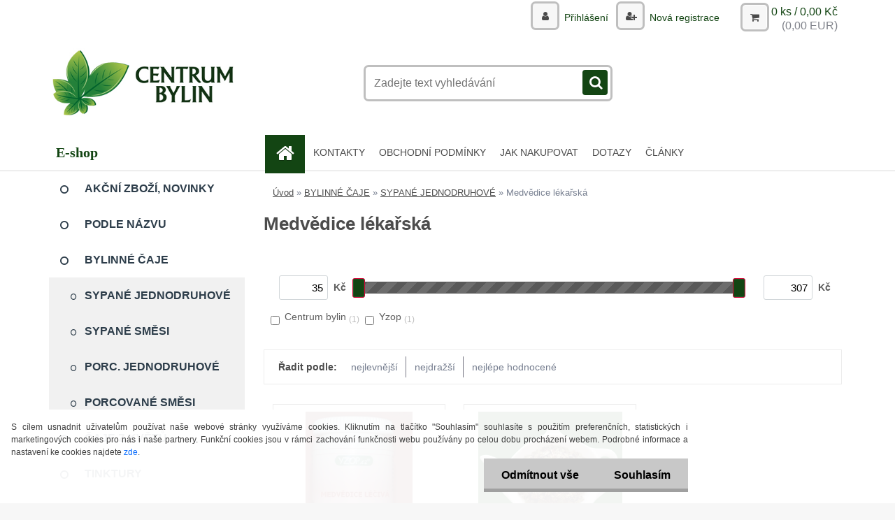

--- FILE ---
content_type: text/html; charset=utf-8
request_url: https://www.centrum-bylin.cz/Medvedice-lekarska-1
body_size: 18737
content:


        <!DOCTYPE html>
    <html xmlns:og="http://ogp.me/ns#" xmlns:fb="http://www.facebook.com/2008/fbml" lang="cs" class="tmpl__3r01">
      <head>
          <script>
              window.cookie_preferences = getCookieSettings('cookie_preferences');
              window.cookie_statistics = getCookieSettings('cookie_statistics');
              window.cookie_marketing = getCookieSettings('cookie_marketing');

              function getCookieSettings(cookie_name) {
                  if (document.cookie.length > 0)
                  {
                      cookie_start = document.cookie.indexOf(cookie_name + "=");
                      if (cookie_start != -1)
                      {
                          cookie_start = cookie_start + cookie_name.length + 1;
                          cookie_end = document.cookie.indexOf(";", cookie_start);
                          if (cookie_end == -1)
                          {
                              cookie_end = document.cookie.length;
                          }
                          return unescape(document.cookie.substring(cookie_start, cookie_end));
                      }
                  }
                  return false;
              }
          </script>
                    <script async src="https://www.googletagmanager.com/gtag/js?id=PFLLT7HM"></script>
                            <script>
                    window.dataLayer = window.dataLayer || [];
                    function gtag(){dataLayer.push(arguments)};
                    gtag('consent', 'default', {
                        'ad_storage': String(window.cookie_marketing) !== 'false' ? 'granted' : 'denied',
                        'analytics_storage': String(window.cookie_statistics) !== 'false' ? 'granted' : 'denied',
                        'ad_personalization': String(window.cookie_statistics) !== 'false' ? 'granted' : 'denied',
                        'ad_user_data': String(window.cookie_statistics) !== 'false' ? 'granted' : 'denied'
                    });
                    dataLayer.push({
                        'event': 'default_consent'
                    });
                </script>
                    <script>(function(w,d,s,l,i){w[l]=w[l]||[];w[l].push({'gtm.start':
          new Date().getTime(),event:'gtm.js'});var f=d.getElementsByTagName(s)[0],
        j=d.createElement(s),dl=l!='dataLayer'?'&l='+l:'';j.async=true;j.src=
        'https://www.googletagmanager.com/gtm.js?id='+i+dl;f.parentNode.insertBefore(j,f);
      })(window,document,'script','dataLayer','GTM-PFLLT7HM');
        window.dataLayer = window.dataLayer || [];
        window.dataLayer.push({
            event: 'eec.pageview',
            clientIP: '3.145.162.XX'
        });

    </script>
            <title>Medvědice lékařská</title>
        <script type="text/javascript">var action_unavailable='action_unavailable';var id_language = 'cs';var id_country_code = 'CZ';var language_code = 'cs-CZ';var path_request = '/request.php';var type_request = 'POST';var cache_break = "2518"; var enable_console_debug = false; var enable_logging_errors = false;var administration_id_language = 'cs';var administration_id_country_code = 'CZ';</script>          <script type="text/javascript" src="//ajax.googleapis.com/ajax/libs/jquery/1.8.3/jquery.min.js"></script>
          <script type="text/javascript" src="//code.jquery.com/ui/1.12.1/jquery-ui.min.js" ></script>
                  <script src="/wa_script/js/jquery.hoverIntent.minified.js?_=2025-01-22-11-52" type="text/javascript"></script>
        <script type="text/javascript" src="/admin/jscripts/jquery.qtip.min.js?_=2025-01-22-11-52"></script>
                  <script src="/wa_script/js/jquery.selectBoxIt.min.js?_=2025-01-22-11-52" type="text/javascript"></script>
                  <script src="/wa_script/js/bs_overlay.js?_=2025-01-22-11-52" type="text/javascript"></script>
        <script src="/wa_script/js/bs_design.js?_=2025-01-22-11-52" type="text/javascript"></script>
        <script src="/admin/jscripts/wa_translation.js?_=2025-01-22-11-52" type="text/javascript"></script>
        <link rel="stylesheet" type="text/css" href="/css/jquery.selectBoxIt.wa_script.css?_=2025-01-22-11-52" media="screen, projection">
        <link rel="stylesheet" type="text/css" href="/css/jquery.qtip.lupa.css?_=2025-01-22-11-52">
        
                  <script src="/wa_script/js/jquery.colorbox-min.js?_=2025-01-22-11-52" type="text/javascript"></script>
          <link rel="stylesheet" type="text/css" href="/css/colorbox.css?_=2025-01-22-11-52">
          <script type="text/javascript">
            jQuery(document).ready(function() {
              (function() {
                function createGalleries(rel) {
                  var regex = new RegExp(rel + "\\[(\\d+)]"),
                      m, group = "g_" + rel, groupN;
                  $("a[rel*=" + rel + "]").each(function() {
                    m = regex.exec(this.getAttribute("rel"));
                    if(m) {
                      groupN = group + m[1];
                    } else {
                      groupN = group;
                    }
                    $(this).colorbox({
                      rel: groupN,
                      slideshow:true,
                       maxWidth: "85%",
                       maxHeight: "85%",
                       returnFocus: false
                    });
                  });
                }
                createGalleries("lytebox");
                createGalleries("lyteshow");
              })();
            });</script>
          <script type="text/javascript">
      function init_products_hovers()
      {
        jQuery(".product").hoverIntent({
          over: function(){
            jQuery(this).find(".icons_width_hack").animate({width: "130px"}, 300, function(){});
          } ,
          out: function(){
            jQuery(this).find(".icons_width_hack").animate({width: "10px"}, 300, function(){});
          },
          interval: 40
        });
      }
      jQuery(document).ready(function(){

        jQuery(".param select, .sorting select").selectBoxIt();

        jQuery(".productFooter").click(function()
        {
          var $product_detail_link = jQuery(this).parent().find("a:first");

          if($product_detail_link.length && $product_detail_link.attr("href"))
          {
            window.location.href = $product_detail_link.attr("href");
          }
        });
        init_products_hovers();
        
        ebar_details_visibility = {};
        ebar_details_visibility["user"] = false;
        ebar_details_visibility["basket"] = false;

        ebar_details_timer = {};
        ebar_details_timer["user"] = setTimeout(function(){},100);
        ebar_details_timer["basket"] = setTimeout(function(){},100);

        function ebar_set_show($caller)
        {
          var $box_name = $($caller).attr("id").split("_")[0];

          ebar_details_visibility["user"] = false;
          ebar_details_visibility["basket"] = false;

          ebar_details_visibility[$box_name] = true;

          resolve_ebar_set_visibility("user");
          resolve_ebar_set_visibility("basket");
        }

        function ebar_set_hide($caller)
        {
          var $box_name = $($caller).attr("id").split("_")[0];

          ebar_details_visibility[$box_name] = false;

          clearTimeout(ebar_details_timer[$box_name]);
          ebar_details_timer[$box_name] = setTimeout(function(){resolve_ebar_set_visibility($box_name);},300);
        }

        function resolve_ebar_set_visibility($box_name)
        {
          if(   ebar_details_visibility[$box_name]
             && jQuery("#"+$box_name+"_detail").is(":hidden"))
          {
            jQuery("#"+$box_name+"_detail").slideDown(300);
          }
          else if(   !ebar_details_visibility[$box_name]
                  && jQuery("#"+$box_name+"_detail").not(":hidden"))
          {
            jQuery("#"+$box_name+"_detail").slideUp(0, function() {
              $(this).css({overflow: ""});
            });
          }
        }

        
        jQuery("#user_icon, #basket_icon").hoverIntent({
          over: function(){
            ebar_set_show(this);
            
          } ,
          out: function(){
            ebar_set_hide(this);
          },
          interval: 40
        });
        
        jQuery("#user_icon").click(function(e)
        {
          if(jQuery(e.target).attr("id") == "user_icon")
          {
            window.location.href = "https://www.centrum-bylin.cz/www-centrum-bylin-cz/e-login/";
          }
        });

        jQuery("#basket_icon").click(function(e)
        {
          if(jQuery(e.target).attr("id") == "basket_icon")
          {
            window.location.href = "https://www.centrum-bylin.cz/www-centrum-bylin-cz/e-basket/";
          }
        });
      
      });
    </script>        <meta http-equiv="Content-language" content="cs">
        <meta http-equiv="Content-Type" content="text/html; charset=utf-8">
        <meta name="language" content="czech">
        <meta name="keywords" content="Medvědice lékařská bylinka Brno, léčba dny">
        <meta name="description" content="Medvědice lékařská">
        <meta name="revisit-after" content="1 Days">
        <meta name="distribution" content="global">
        <meta name="expires" content="never">
                  <meta name="expires" content="never">
                    <link rel="canonical" href="https://www.centrum-bylin.cz/Medvedice-lekarska-1"/>
          <meta property="og:image" content="http://www.centrum-bylin.cz/fotky25739/design_setup/images/custom_image_logo.jpg" />
<meta property="og:image:secure_url" content="https://www.centrum-bylin.cz/fotky25739/design_setup/images/custom_image_logo.jpg" />
<meta property="og:image:type" content="image/jpeg" />

<meta name="google-site-verification" content="CeZR0yBexvFW1L9gMGKfpQdEpenpTxQcq8NgiLoblRs"/>            <meta name="robots" content="index, follow">
                      <link href="//www.centrum-bylin.cz/fotky25739/konvicka-icona.png" rel="icon" type="image/png">
          <link rel="shortcut icon" type="image/png" href="//www.centrum-bylin.cz/fotky25739/konvicka-icona.png">
                  <link rel="stylesheet" type="text/css" href="/css/lang_dependent_css/lang_cs.css?_=2025-01-22-11-52" media="screen, projection">
                <link rel='stylesheet' type='text/css' href='/wa_script/js/styles.css?_=2025-01-22-11-52'>
        <script language='javascript' type='text/javascript' src='/wa_script/js/javascripts.js?_=2025-01-22-11-52'></script>
        <script language='javascript' type='text/javascript' src='/wa_script/js/check_tel.js?_=2025-01-22-11-52'></script>
          <script src="/assets/javascripts/buy_button.js?_=2025-01-22-11-52"></script>
            <script type="text/javascript" src="/wa_script/js/bs_user.js?_=2025-01-22-11-52"></script>
        <script type="text/javascript" src="/wa_script/js/bs_fce.js?_=2025-01-22-11-52"></script>
        <script type="text/javascript" src="/wa_script/js/bs_fixed_bar.js?_=2025-01-22-11-52"></script>
        <script type="text/javascript" src="/bohemiasoft/js/bs.js?_=2025-01-22-11-52"></script>
        <script src="/wa_script/js/jquery.number.min.js?_=2025-01-22-11-52" type="text/javascript"></script>
        <script type="text/javascript">
            BS.User.id = 25739;
            BS.User.domain = "www-centrum-bylin-cz";
            BS.User.is_responsive_layout = true;
            BS.User.max_search_query_length = 50;
            BS.User.max_autocomplete_words_count = 5;

            WA.Translation._autocompleter_ambiguous_query = ' Hledavý výraz je pro našeptávač příliš obecný. Zadejte prosím další znaky, slova nebo pokračujte odesláním formuláře pro vyhledávání.';
            WA.Translation._autocompleter_no_results_found = ' Nebyly nalezeny žádné produkty ani kategorie.';
            WA.Translation._error = " Chyba";
            WA.Translation._success = " Nastaveno";
            WA.Translation._warning = " Upozornění";
            WA.Translation._multiples_inc_notify = '<p class="multiples-warning"><strong>Tento produkt je možné objednat pouze v násobcích #inc#. </strong><br><small>Vámi zadaný počet kusů byl navýšen dle tohoto násobku.</small></p>';
            WA.Translation._shipping_change_selected = " Změnit...";
            WA.Translation._shipping_deliver_to_address = " Zásilka bude doručena na zvolenou adresu";

            BS.Design.template = {
              name: "3r01",
              is_selected: function(name) {
                if(Array.isArray(name)) {
                  return name.indexOf(this.name) > -1;
                } else {
                  return name === this.name;
                }
              }
            };
            BS.Design.isLayout3 = true;
            BS.Design.templates = {
              TEMPLATE_ARGON: "argon",TEMPLATE_NEON: "neon",TEMPLATE_CARBON: "carbon",TEMPLATE_XENON: "xenon",TEMPLATE_AURUM: "aurum",TEMPLATE_CUPRUM: "cuprum",TEMPLATE_ERBIUM: "erbium",TEMPLATE_CADMIUM: "cadmium",TEMPLATE_BARIUM: "barium",TEMPLATE_CHROMIUM: "chromium",TEMPLATE_SILICIUM: "silicium",TEMPLATE_IRIDIUM: "iridium",TEMPLATE_INDIUM: "indium",TEMPLATE_OXYGEN: "oxygen",TEMPLATE_HELIUM: "helium",TEMPLATE_FLUOR: "fluor",TEMPLATE_FERRUM: "ferrum",TEMPLATE_TERBIUM: "terbium",TEMPLATE_URANIUM: "uranium",TEMPLATE_ZINCUM: "zincum",TEMPLATE_CERIUM: "cerium",TEMPLATE_KRYPTON: "krypton",TEMPLATE_THORIUM: "thorium",TEMPLATE_ETHERUM: "etherum",TEMPLATE_KRYPTONIT: "kryptonit",TEMPLATE_TITANIUM: "titanium",TEMPLATE_PLATINUM: "platinum"            };
        </script>
                  <script src="/js/progress_button/modernizr.custom.js"></script>
                      <link rel="stylesheet" type="text/css" href="/bower_components/owl.carousel/dist/assets/owl.carousel.min.css" />
            <link rel="stylesheet" type="text/css" href="/bower_components/owl.carousel/dist/assets/owl.theme.default.min.css" />
            <script src="/bower_components/owl.carousel/dist/owl.carousel.min.js"></script>
                    <link rel="stylesheet" type="text/css" href="//static.bohemiasoft.com/jave/style.css?_=2025-01-22-11-52" media="screen">
                    <link rel="stylesheet" type="text/css" href="/css/font-awesome.4.7.0.min.css" media="screen">
          <link rel="stylesheet" type="text/css" href="/sablony/nove/3r01/3r01green/css/product_var3.css?_=2025-01-22-11-52" media="screen">
                    <link rel="stylesheet"
                type="text/css"
                id="tpl-editor-stylesheet"
                href="/sablony/nove/3r01/3r01green/css/colors.css?_=2025-01-22-11-52"
                media="screen">

          <meta name="viewport" content="width=device-width, initial-scale=1.0">
          <link rel="stylesheet" 
                   type="text/css" 
                   href="https://static.bohemiasoft.com/custom-css/neon.css?_1764923377" 
                   media="screen"><link rel="stylesheet" type="text/css" href="/css/steps_order.css?_=2025-01-22-11-52" media="screen"><style type="text/css">
               <!--#site_logo{
                  width: 275px;
                  height: 100px;
                  background-image: url('/fotky25739/design_setup/images/custom_image_logo.jpg?cache_time=1503441618');
                  background-repeat: no-repeat;
                  
                }html body .myheader { 
          background-image: none;
          border: black;
          background-repeat: repeat;
          background-position: 0px 0px;
          background-color: #ffffff;
        }#page_background{
                  background-image: none;
                  background-repeat: repeat;
                  background-position: 0px 0px;
                  background-color: #ffffff;
                }.bgLupa{
                  padding: 0;
                  border: none;
                }
      /***font nadpisu***/
      #left-box .title_left_eshop {
          color: #134513!important;
      }
      /***pozadi nadpisu***/
      #left-box .title_left_eshop {
          background-color: #ffffff!important;
      }
      /***font kategorie***/
      body #page .leftmenu2 ul li a {
                  color: #2d3d4a!important;
      }
      body #page .leftmenu ul li a {
                  color: #2d3d4a!important;
      }
      /***pozadi kategorie***/
      body #page .leftmenu2 ul li a {
                  background-color:#ffffff!important;
      }
      body #page .leftmenu ul li a {
                  background-color:#ffffff!important;
      }
      /***font kategorie - hover, active***/
      body #page .leftmenu2 ul li a:hover, body #page .leftmenu2 ul li.leftmenuAct a {
                  color:#ffffff !important;
      }
      body #page .leftmenu ul li a:hover, body #page .leftmenu ul li.leftmenuAct a {
                  color:#ffffff !important;
      }
      /***pozadi kategorie - hover, active***/
      body #page .leftmenu2 ul li a:hover, body #page .leftmenu2 ul li.leftmenuAct a {
                  background-color:#134513!important;
      }
      #left-box .leftmenu > ul > li:hover > a, html #page ul li.leftmenuAct a, #left-box ul li a:hover {
                  background-color:#134513!important;
      }
      /***before kategorie***/
      #left-box li a::before {
                  color: #2d3d4a!important; 
        } 
      /***before kategorie - hover, active***/
      .leftmenu li:hover a::before, .leftmenuAct a::before, .leftmenu2 li:hover a::before, .leftmenuAct a::before {
                  color: #ffffff!important; 
        }
      /***ramecek***/
      #left-box ul li a, #left-box .leftmenu > ul > li:hover > a, #left-box .leftmenuAct a, #left-box .leftmenu2 > ul > li:hover > a, #left-box .leftmenuAct a {
          border-color: transparent!important;
        }
      /***font podkategorie***/
      body #page .leftmenu2 ul ul li a {
                  color:#2d3d4a!important;
        }
      body #page .leftmenu ul ul li a, body #page .leftmenu ul li.leftmenuAct ul li a {
            color:#2d3d4a!important;
            border-color:#2d3d4a!important;
        }
      /***pozadi podkategorie***/
      body #page .leftmenu2 ul ul li a {
                  background-color:#f1f1f1!important;
      }
      body #page .leftmenu ul ul li a, #left-box .leftmenu ul ul::after, #left-box .leftmenu ul ul, html #page ul ul li.leftmenuAct {
                  background-color:#f1f1f1!important;
      }
      /***font podkategorie - hover, active***/
      body #page .leftmenu2 ul ul li a:hover, body #page .leftmenu2 ul ul li.leftmenu2Act a{
                  color: #ffffff !important;
        }
      body #page .leftmenu ul ul li a:hover, body #page .leftmenu ul li.leftmenuAct ul li a:hover{
            color: #ffffff !important;
        }
      /***pozadi podkategorie - hover, active***/
      body #page .leftmenu2 ul ul li a:hover, body #page .leftmenu2 ul ul li.leftmenu2Act a{
                  background-color:#134513!important;
        }
      body #page .leftmenu ul ul li a:hover, body #page .leftmenu ul ul li.leftmenuAct a{
                  border-color:#134513!important;
        }
      /***before podkategorie***/
      html #left-box .leftmenu2 ul ul a::before{
                  color: #2d3d4a!important; 
        }
      html #left-box .leftmenu ul ul a::before{
                  color: #2d3d4a!important; 
      }
      /***before podkategorie - hover, active***/
      html #left-box .leftmenu2 ul ul li:hover a::before, html #left-box .leftmenu2 ul ul li.leftmenu2Act a::before{
                  color: #ffffff !important; 
        }
      html #left-box .leftmenu ul ul li:hover a::before, html #left-box .leftmenu ul ul li.leftmenuAct a::before{
                  color: #ffffff !important; 
        } /***font oddelovace***/
      body #page .leftmenu2 ul li.leftmenuCat, body #page .leftmenu2 ul li.leftmenuCat:hover {
                  color: #ffffff!important;
        }
      body #page .leftmenu ul li.leftmenuCat, body #page .leftmenu ul li.leftmenuCat:hover {
                  color: #ffffff!important;
        }/***pozadi oddelovace***/
      body #page .leftmenu2 ul li.leftmenuCat, body #page .leftmenu2 ul li.leftmenuCat:hover {
                  background-color:#2d3d4a!important;
        }
      body #page .leftmenu ul li.leftmenuCat, body #page .leftmenu ul li.leftmenuCat:hover {
                  background-color:#2d3d4a!important;
        }/***ramecek oddelovace***/
      .centerpage_params_filter_areas .ui-slider-range, .category-menu-sep-order-1, .category-menu-sep-order-2, .category-menu-sep-order-3, .category-menu-sep-order-4, .category-menu-sep-order-5, .category-menu-sep-order-6, .category-menu-sep-order-7, .category-menu-sep-order-8, .category-menu-sep-order-9, .category-menu-sep-order-10, .category-menu-sep-order-11, .category-menu-sep-order-12, .category-menu-sep-order-13, .category-menu-sep-order-14, .category-menu-sep-order-15, textarea:hover {
          border-color: #2d3d4a!important;
        }

 :root { 
 }
-->
                </style>          <link rel="stylesheet" type="text/css" href="/fotky25739/design_setup/css/user_defined.css?_=1730376767" media="screen, projection">
                    <script type="text/javascript" src="/admin/jscripts/wa_dialogs.js?_=2025-01-22-11-52"></script>
            <script>
      $(document).ready(function() {
        if (getCookie('show_cookie_message' + '_25739_cz') != 'no') {
          if($('#cookies-agreement').attr('data-location') === '0')
          {
            $('.cookies-wrapper').css("top", "0px");
          }
          else
          {
            $('.cookies-wrapper').css("bottom", "0px");
          }
          $('.cookies-wrapper').show();
        }

        $('#cookies-notify__close').click(function() {
          setCookie('show_cookie_message' + '_25739_cz', 'no');
          $('#cookies-agreement').slideUp();
          $("#masterpage").attr("style", "");
          setCookie('cookie_preferences', 'true');
          setCookie('cookie_statistics', 'true');
          setCookie('cookie_marketing', 'true');
          window.cookie_preferences = true;
          window.cookie_statistics = true;
          window.cookie_marketing = true;
          if(typeof gtag === 'function') {
              gtag('consent', 'update', {
                  'ad_storage': 'granted',
                  'analytics_storage': 'granted',
                  'ad_user_data': 'granted',
                  'ad_personalization': 'granted'
              });
          }
         return false;
        });

        $("#cookies-notify__disagree").click(function(){
            save_preferences();
        });

        $('#cookies-notify__preferences-button-close').click(function(){
            var cookies_notify_preferences = $("#cookies-notify-checkbox__preferences").is(':checked');
            var cookies_notify_statistics = $("#cookies-notify-checkbox__statistics").is(':checked');
            var cookies_notify_marketing = $("#cookies-notify-checkbox__marketing").is(':checked');
            save_preferences(cookies_notify_preferences, cookies_notify_statistics, cookies_notify_marketing);
        });

        function save_preferences(preferences = false, statistics = false, marketing = false)
        {
            setCookie('show_cookie_message' + '_25739_cz', 'no');
            $('#cookies-agreement').slideUp();
            $("#masterpage").attr("style", "");
            setCookie('cookie_preferences', preferences);
            setCookie('cookie_statistics', statistics);
            setCookie('cookie_marketing', marketing);
            window.cookie_preferences = preferences;
            window.cookie_statistics = statistics;
            window.cookie_marketing = marketing;
            if(marketing && typeof gtag === 'function')
            {
                gtag('consent', 'update', {
                    'ad_storage': 'granted'
                });
            }
            if(statistics && typeof gtag === 'function')
            {
                gtag('consent', 'update', {
                    'analytics_storage': 'granted',
                    'ad_user_data': 'granted',
                    'ad_personalization': 'granted',
                });
            }
            if(marketing === false && BS && BS.seznamIdentity) {
                BS.seznamIdentity.clearIdentity();
            }
        }

        /**
         * @param {String} cookie_name
         * @returns {String}
         */
        function getCookie(cookie_name) {
          if (document.cookie.length > 0)
          {
            cookie_start = document.cookie.indexOf(cookie_name + "=");
            if (cookie_start != -1)
            {
              cookie_start = cookie_start + cookie_name.length + 1;
              cookie_end = document.cookie.indexOf(";", cookie_start);
              if (cookie_end == -1)
              {
                cookie_end = document.cookie.length;
              }
              return unescape(document.cookie.substring(cookie_start, cookie_end));
            }
          }
          return "";
        }
        
        /**
         * @param {String} cookie_name
         * @param {String} value
         */
        function setCookie(cookie_name, value) {
          var time = new Date();
          time.setTime(time.getTime() + 365*24*60*60*1000); // + 1 rok
          var expires = "expires="+time.toUTCString();
          document.cookie = cookie_name + "=" + escape(value) + "; " + expires + "; path=/";
        }
      });
    </script>
    <script async src="https://www.googletagmanager.com/gtag/js?id=G-2P4DTYP5R5"></script><script>
window.dataLayer = window.dataLayer || [];
function gtag(){dataLayer.push(arguments);}
gtag('js', new Date());
</script>        <script type="text/javascript" src="/wa_script/js/search_autocompleter.js?_=2025-01-22-11-52"></script>
                <link rel="stylesheet" type="text/css" href="/assets/vendor/magnific-popup/magnific-popup.css" />
      <script src="/assets/vendor/magnific-popup/jquery.magnific-popup.js"></script>
      <script type="text/javascript">
        BS.env = {
          decPoint: ",",
          basketFloatEnabled: false        };
      </script>
      <script type="text/javascript" src="/node_modules/select2/dist/js/select2.min.js"></script>
      <script type="text/javascript" src="/node_modules/maximize-select2-height/maximize-select2-height.min.js"></script>
      <script type="text/javascript">
        (function() {
          $.fn.select2.defaults.set("language", {
            noResults: function() {return " Nenalezeny žádné položky"},
            inputTooShort: function(o) {
              var n = o.minimum - o.input.length;
              return " Prosím zadejte #N# nebo více znaků.".replace("#N#", n);
            }
          });
          $.fn.select2.defaults.set("width", "100%")
        })();

      </script>
      <link type="text/css" rel="stylesheet" href="/node_modules/select2/dist/css/select2.min.css" />
      <script type="text/javascript" src="/wa_script/js/countdown_timer.js?_=2025-01-22-11-52"></script>
      <script type="text/javascript" src="/wa_script/js/app.js?_=2025-01-22-11-52"></script>
      <script type="text/javascript" src="/node_modules/jquery-validation/dist/jquery.validate.min.js"></script>

      
          </head>
      <body class="lang-cs layout3 not-home page-category page-category-13-1124 basket-empty vat-payer-y alternative-currency-y" >
      <!-- Google Tag Manager (noscript) end -->
    <noscript><iframe src="https://www.googletagmanager.com/ns.html?id=GTM-PFLLT7HM"
                      height="0" width="0" style="display:none;visibility:hidden"></iframe></noscript>
    <!-- End Google Tag Manager (noscript) -->
          <a name="topweb"></a>
            <div id="cookies-agreement" class="cookies-wrapper" data-location="1"
         >
      <div class="cookies-notify-background"></div>
      <div class="cookies-notify" style="display:block!important;">
        <div class="cookies-notify__bar">
          <div class="cookies-notify__bar1">
            <div class="cookies-notify__text"
                                 >
                S cílem usnadnit uživatelům používat naše webové stránky využíváme cookies. Kliknutím na tlačítko "Souhlasím" souhlasíte s použitím preferenčních, statistických i marketingových cookies pro nás i naše partnery. Funkční cookies jsou v rámci zachování funkčnosti webu používány po celou dobu procházení webem. Podrobné informace a nastavení ke cookies najdete <span class="cookies-notify__detail_button">zde</span>.            </div>
            <div class="cookies-notify__button">
                <a href="#" id="cookies-notify__disagree" class="secondary-btn"
                   style="color: #000000;
                           background-color: #c8c8c8;
                           opacity: 1"
                >Odmítnout vše</a>
              <a href="#" id="cookies-notify__close"
                 style="color: #000000;
                        background-color: #c8c8c8;
                        opacity: 1"
                >Souhlasím</a>
            </div>
          </div>
                        <div class="cookies-notify__detail_box hidden"
                             >
                <div id="cookies-nofify__close_detail"> Zavřít</div>
                <div>
                    <br />
                    <b> Co jsou cookies?</b><br />
                    <span> Cookies jsou krátké textové informace, které jsou uloženy ve Vašem prohlížeči. Tyto informace běžně používají všechny webové stránky a jejich procházením dochází k ukládání cookies. Pomocí partnerských skriptů, které mohou stránky používat (například Google analytics</span><br /><br />
                    <b> Jak lze nastavit práci webu s cookies?</b><br />
                    <span> Přestože doporučujeme povolit používání všech typů cookies, práci webu s nimi můžete nastavit dle vlastních preferencí pomocí checkboxů zobrazených níže. Po odsouhlasení nastavení práce s cookies můžete změnit své rozhodnutí smazáním či editací cookies přímo v nastavení Vašeho prohlížeče. Podrobnější informace k promazání cookies najdete v nápovědě Vašeho prohlížeče.</span>
                </div>
                <div class="cookies-notify__checkboxes"
                                    >
                    <div class="checkbox-custom checkbox-default cookies-notify__checkbox">
                        <input type="checkbox" id="cookies-notify-checkbox__functional" checked disabled />
                        <label for="cookies-notify-checkbox__functional" class="cookies-notify__checkbox_label"> Nutné</label>
                    </div>
                    <div class="checkbox-custom checkbox-default cookies-notify__checkbox">
                        <input type="checkbox" id="cookies-notify-checkbox__preferences" checked />
                        <label for="cookies-notify-checkbox__preferences" class="cookies-notify__checkbox_label"> Preferenční</label>
                    </div>
                    <div class="checkbox-custom checkbox-default cookies-notify__checkbox">
                        <input type="checkbox" id="cookies-notify-checkbox__statistics" checked />
                        <label for="cookies-notify-checkbox__statistics" class="cookies-notify__checkbox_label"> Statistické</label>
                    </div>
                    <div class="checkbox-custom checkbox-default cookies-notify__checkbox">
                        <input type="checkbox" id="cookies-notify-checkbox__marketing" checked />
                        <label for="cookies-notify-checkbox__marketing" class="cookies-notify__checkbox_label"> Marketingové</label>
                    </div>
                </div>
                <div id="cookies-notify__cookie_types">
                    <div class="cookies-notify__cookie_type cookie-active" data-type="functional">
                         Nutné (13)
                    </div>
                    <div class="cookies-notify__cookie_type" data-type="preferences">
                         Preferenční (1)
                    </div>
                    <div class="cookies-notify__cookie_type" data-type="statistics">
                         Statistické (15)
                    </div>
                    <div class="cookies-notify__cookie_type" data-type="marketing">
                         Marketingové (15)
                    </div>
                    <div class="cookies-notify__cookie_type" data-type="unclassified">
                         Neklasifikované (7)
                    </div>
                </div>
                <div id="cookies-notify__cookie_detail">
                    <div class="cookie-notify__cookie_description">
                        <span id="cookie-notify__description_functional" class="cookie_description_active"> Tyto informace jsou nezbytné ke správnému chodu webové stránky jako například vkládání zboží do košíku, uložení vyplněných údajů nebo přihlášení do zákaznické sekce.</span>
                        <span id="cookie-notify__description_preferences" class="hidden"> Tyto cookies umožní přizpůsobit chování nebo vzhled stránky dle Vašich potřeb, například volba jazyka.</span>
                        <span id="cookie-notify__description_statistics" class="hidden"> Díky těmto cookies mohou majitelé i developeři webu více porozumět chování uživatelů a vyvijet stránku tak, aby byla co nejvíce prozákaznická. Tedy abyste co nejrychleji našli hledané zboží nebo co nejsnáze dokončili jeho nákup.</span>
                        <span id="cookie-notify__description_marketing" class="hidden"> Tyto informace umožní personalizovat zobrazení nabídek přímo pro Vás díky historické zkušenosti procházení dřívějších stránek a nabídek.</span>
                        <span id="cookie-notify__description_unclassified" class="hidden"> Tyto cookies prozatím nebyly roztříděny do vlastní kategorie.</span>
                    </div>
                    <style>
                        #cookies-notify__cookie_detail_table td
                        {
                            color: #ffffff                        }
                    </style>
                    <table class="table" id="cookies-notify__cookie_detail_table">
                        <thead>
                            <tr>
                                <th> Jméno</th>
                                <th> Účel</th>
                                <th> Vypršení</th>
                            </tr>
                        </thead>
                        <tbody>
                                                    <tr>
                                <td>show_cookie_message</td>
                                <td>Ukládá informaci o potřebě zobrazení cookie lišty</td>
                                <td>1 rok</td>
                            </tr>
                                                        <tr>
                                <td>__zlcmid</td>
                                <td>Tento soubor cookie se používá k uložení identity návštěvníka během návštěv a preference návštěvníka deaktivovat naši funkci živého chatu. </td>
                                <td>1 rok</td>
                            </tr>
                                                        <tr>
                                <td>__cfruid</td>
                                <td>Tento soubor cookie je součástí služeb poskytovaných společností Cloudflare – včetně vyrovnávání zátěže, doručování obsahu webových stránek a poskytování připojení DNS pro provozovatele webových stránek. </td>
                                <td>relace</td>
                            </tr>
                                                        <tr>
                                <td>_auth</td>
                                <td>Zajišťuje bezpečnost procházení návštěvníků tím, že zabraňuje padělání požadavků mezi stránkami. Tento soubor cookie je nezbytný pro bezpečnost webu a návštěvníka. </td>
                                <td>1 rok</td>
                            </tr>
                                                        <tr>
                                <td>csrftoken</td>
                                <td>Pomáhá předcházet útokům Cross-Site Request Forgery (CSRF). 
</td>
                                <td>1 rok</td>
                            </tr>
                                                        <tr>
                                <td>PHPSESSID</td>
                                <td>Zachovává stav uživatelské relace napříč požadavky na stránky. </td>
                                <td>relace</td>
                            </tr>
                                                        <tr>
                                <td>rc::a</td>
                                <td>Tento soubor cookie se používá k rozlišení mezi lidmi a roboty. To je výhodné pro web, aby
vytvářet platné zprávy o používání jejich webových stránek. </td>
                                <td>persistentní</td>
                            </tr>
                                                        <tr>
                                <td>rc::c</td>
                                <td>Tento soubor cookie se používá k rozlišení mezi lidmi a roboty. </td>
                                <td>relace</td>
                            </tr>
                                                        <tr>
                                <td>AWSALBCORS</td>
                                <td>Registruje, který server-cluster obsluhuje návštěvníka. To se používá v kontextu s vyrovnáváním zátěže, aby se optimalizovala uživatelská zkušenost. </td>
                                <td>6 dnů</td>
                            </tr>
                                                        <tr>
                                <td>18plus_allow_access#</td>
                                <td>Ukládá informaci o odsouhlasení okna 18+ pro web.</td>
                                <td>neznámý</td>
                            </tr>
                                                        <tr>
                                <td>18plus_cat#</td>
                                <td>Ukládá informaci o odsouhlasení okna 18+ pro kategorii.</td>
                                <td>neznámý</td>
                            </tr>
                                                        <tr>
                                <td>bs_slide_menu</td>
                                <td></td>
                                <td>neznámý</td>
                            </tr>
                                                        <tr>
                                <td>left_menu</td>
                                <td>Ukládá informaci o způsobu zobrazení levého menu.</td>
                                <td>neznámý</td>
                            </tr>
                                                    </tbody>
                    </table>
                    <div class="cookies-notify__button">
                        <a href="#" id="cookies-notify__preferences-button-close"
                           style="color: #000000;
                                background-color: #c8c8c8;
                                opacity: 1">
                            Uložit nastavení                        </a>
                    </div>
                </div>
            </div>
                    </div>
      </div>
    </div>
    
  <div id="responsive_layout_large"></div><div id="page">    <script type="text/javascript">
      var responsive_articlemenu_name = ' Menu';
      var responsive_eshopmenu_name = ' E-shop';
    </script>
        <div class="myheader">
            <div class="content">
            <div class="logo-wrapper">
            <a id="site_logo" href="//www.centrum-bylin.cz" class="mylogo" aria-label="Logo"></a>
    </div>
                <div id="search">
      <form name="search" id="searchForm" action="/search-engine.htm" method="GET" enctype="multipart/form-data">
        <label for="q" class="title_left2"> Hľadanie</label>
        <p>
          <input name="slovo" type="text" class="inputBox" id="q" placeholder=" Zadejte text vyhledávání" maxlength="50">
          
          <input type="hidden" id="source_service" value="www.webareal.cz">
        </p>
        <div class="wrapper_search_submit">
          <input type="submit" class="search_submit" aria-label="search" name="search_submit" value="">
        </div>
        <div id="search_setup_area">
          <input id="hledatjak2" checked="checked" type="radio" name="hledatjak" value="2">
          <label for="hledatjak2">Hledat ve zboží</label>
          <br />
          <input id="hledatjak1"  type="radio" name="hledatjak" value="1">
          <label for="hledatjak1">Hledat v článcích</label>
                    <script type="text/javascript">
            function resolve_search_mode_visibility()
            {
              if (jQuery('form[name=search] input').is(':focus'))
              {
                if (jQuery('#search_setup_area').is(':hidden'))
                {
                  jQuery('#search_setup_area').slideDown(400);
                }
              }
              else
              {
                if (jQuery('#search_setup_area').not(':hidden'))
                {
                  jQuery('#search_setup_area').slideUp(400);
                }
              }
            }

            $('form[name=search] input').click(function() {
              this.focus();
            });

            jQuery('form[name=search] input')
                .focus(function() {
                  resolve_search_mode_visibility();
                })
                .blur(function() {
                  setTimeout(function() {
                    resolve_search_mode_visibility();
                  }, 1000);
                });

          </script>
                  </div>
      </form>
    </div>
          </div>
          </div>
    <div id="page_background">      <div class="hack-box"><!-- HACK MIN WIDTH FOR IE 5, 5.5, 6  -->
                  <div id="masterpage" style="margin-bottom:95px;"><!-- MASTER PAGE -->
              <div id="header">          </div><!-- END HEADER -->
          
  <div id="ebar" class="" >        <div id="ebar_set">
                <div id="user_icon">

                            <div id="user_detail">
                    <div id="user_arrow_tag"></div>
                    <div id="user_content_tag">
                        <div id="user_content_tag_bg">
                            <a href="/www-centrum-bylin-cz/e-login/"
                               class="elink user_login_text"
                               >
                               Přihlášení                            </a>
                            <a href="/www-centrum-bylin-cz/e-register/"
                               class="elink user-logout user_register_text"
                               >
                               Nová registrace                            </a>
                        </div>
                    </div>
                </div>
            
        </div>
        
                <div id="basket_icon" >
            <div id="basket_detail">
                <div id="basket_arrow_tag"></div>
                <div id="basket_content_tag">
                    <a id="quantity_tag" href="/www-centrum-bylin-cz/e-basket" rel="nofollow" class="elink">0 ks / 0,00&nbsp;Kč<font size=1> (0,00&nbsp;EUR)</font></a>
                                    </div>
            </div>
        </div>
                <a id="basket_tag"
           href="www-centrum-bylin-cz/e-basket"
           rel="nofollow"
           class="elink">
            <span id="basket_tag_left">&nbsp;</span>
            <span id="basket_tag_right">
                0 ks            </span>
        </a>
                </div></div>    <!--[if IE 6]>
    <style>
    #main-menu ul ul{visibility:visible;}
    </style>
    <![endif]-->

    
    <div id="topmenu"><!-- TOPMENU -->
            <div id="main-menu" class="">
                 <ul>
            <li class="eshop-menu-home">
              <a href="//www.centrum-bylin.cz" class="top_parent_act" aria-label="Homepage">
                              </a>
            </li>
          </ul>
          
<ul><li class="eshop-menu-2 eshop-menu-order-1 eshop-menu-odd"><a href="/Kontakt"  class="top_parent">KONTAKTY</a>
</li></ul>
<ul><li class="eshop-menu-3 eshop-menu-order-2 eshop-menu-even"><a href="/OBCHODNI-PODMINKY"  class="top_parent">OBCHODNÍ PODMÍNKY</a> <ul><!--[if lte IE 7]><table><tr><td><![endif]--> <li class="eshop-submenu-6"><a href="/MALOOBCHODNI-PODMINKY" >MALOOBCHODNÍ PODMÍNKY</a></li><li class="eshop-submenu-5"><a href="/VELKOOBCHODNI-PODMINKY" >VELKOOBCHODNÍ PODMÍNKY</a></li><li class="eshop-submenu-8"><a href="/EET-a3_8.htm" >EET</a></li><li class="eshop-submenu-16"><a target="_new" href="https://www.centrum-bylin.cz/show-free.htm?fid=47" >REKLAMAČNÍ ŘÁD</a></li><li class="eshop-submenu-17"><a target="_new" href="https://www.centrum-bylin.cz/show-free.htm?fid=46" >FORMULÁŘ PRO ODSTOUPENÍ </a></li> <!--[if lte IE 7]></td></tr></table><![endif]--></ul> 
</li></ul>
<ul><li class="eshop-menu-4 eshop-menu-order-3 eshop-menu-odd"><a href="/JAK-NAKUPOVAT-a4_0.htm"  class="top_parent">JAK NAKUPOVAT</a> <ul><!--[if lte IE 7]><table><tr><td><![endif]--> <li class="eshop-submenu-1"><a href="/TELEFONICKA-OBJEDNAVKA" >TELEFONICKÁ OBJEDNÁVKA</a></li><li class="eshop-submenu-2"><a href="/SMS-OBJEDNAVKA-a4_2.htm" >SMS OBJEDNÁVKA</a></li><li class="eshop-submenu-3"><a href="/NAKUP-BEZ-REGISTRACE" >NÁKUP BEZ REGISTRACE</a></li><li class="eshop-submenu-4"><a href="/NAKUP-S-REGISTRACI" >NÁKUP S REGISTRACÍ</a></li> <!--[if lte IE 7]></td></tr></table><![endif]--></ul> 
</li></ul>
<ul><li class="eshop-menu-7 eshop-menu-order-4 eshop-menu-even"><a href="/BYLINKARSKA-PORADNA"  class="top_parent">DOTAZY</a>
</li></ul>
<ul><li class="eshop-menu-8 eshop-menu-order-5 eshop-menu-odd"><a href="/CLANKY-a8_0.htm"  class="top_parent">ČLÁNKY</a> <ul><!--[if lte IE 7]><table><tr><td><![endif]--> <li class="eshop-submenu-9"><a href="/NAVODY" class="parent">NÁVODY&nbsp;&#187;</a> <ul><!--[if lte IE 7]><table><tr><td><![endif]--> <li class="eshop-submenu-10"><a href="/lecive-rostliny-borelioza" >BORELIÓZA</a></li><li class="eshop-submenu-12"><a href="/BYLINKY-NA-CUKROVKU-2" >CUKROVKA, DIABETES</a></li><li class="eshop-submenu-11"><a href="/BYLINKY-NA-DNU-1" >DNA</a></li><li class="eshop-submenu-14"><a href="/BYLINKY-NA-PLICE" >PLÍCE</a></li><li class="eshop-submenu-15"><a href="/BYLINKY-NA-PROSTATU-1" >PROSTATA</a></li><li class="eshop-submenu-13"><a href="/BYLINKY-NA-SRDCE" >SRDCE</a></li> <!--[if lte IE 7]></td></tr></table><![endif]--></ul> </li> <!--[if lte IE 7]></td></tr></table><![endif]--></ul> 
</li></ul>      </div>
    </div><!-- END TOPMENU -->
              <div id="aroundpage"><!-- AROUND PAGE -->
            
      <!-- LEFT BOX -->
      <div id="left-box">
              <div class="menu-typ-1" id="left_eshop">
                <p class="title_left_eshop">E-shop</p>
          
        <div id="inleft_eshop">
          <div class="leftmenu2">
                <ul class="root-eshop-menu">
              <li class="leftmenuDef category-menu-19 category-menu-order-1 category-menu-odd">
          <a href="/AKCNI-ZBOZI-NOVINKY-c19_0_1.htm">            <strong>
              AKČNÍ ZBOŽÍ, NOVINKY            </strong>
            </a>        </li>

                <li class="leftmenuDef category-menu-1 category-menu-order-2 category-menu-even">
          <a href="/Vyhledavani-podle-nazvu">            <strong>
              PODLE NÁZVU            </strong>
            </a>        </li>

                <li class="leftmenuDef category-menu-13 category-menu-order-3 category-menu-odd">
          <a href="/Bylinne-caje">            <strong>
              BYLINNÉ ČAJE            </strong>
            </a>        </li>

            <ul class="eshop-submenu level-2">
              <li class="leftmenu2sub category-submenu-363 masonry_item">
          <a href="/JEDNODRUHOVE-BYLINNE-CAJE">            <strong>
              SYPANÉ JEDNODRUHOVÉ            </strong>
            </a>        </li>

                <li class="leftmenu2sub category-submenu-975 masonry_item">
          <a href="/BYLINNE-SMESI">            <strong>
              SYPANÉ SMĚSI            </strong>
            </a>        </li>

                <li class="leftmenu2sub category-submenu-365 masonry_item">
          <a href="/PORCOVANE-BYLINNE-CAJE">            <strong>
              PORC. JEDNODRUHOVÉ            </strong>
            </a>        </li>

                <li class="leftmenu2sub category-submenu-976 masonry_item">
          <a href="/PORCOVANE-SMESI">            <strong>
              PORCOVANÉ SMĚSI            </strong>
            </a>        </li>

            </ul>
      <style>
        #left-box .remove_point a::before
        {
          display: none;
        }
      </style>
            <li class="leftmenuDef category-menu-28 category-menu-order-4 category-menu-even">
          <a href="/CAJE-Z-KVETU">            <strong>
              ČAJE Z KVĚTŮ            </strong>
            </a>        </li>

                <li class="leftmenuDef category-menu-10 category-menu-order-5 category-menu-odd">
          <a href="/TINKTURY">            <strong>
              TINKTURY            </strong>
            </a>        </li>

                <li class="leftmenuDef category-menu-25 category-menu-order-6 category-menu-even">
          <a href="/BYLINNE-KAPSLE-c25_0_1.htm">            <strong>
              BYLINNÉ KAPSLE            </strong>
            </a>        </li>

                <li class="leftmenuDef category-menu-8 category-menu-order-7 category-menu-odd">
          <a href="/HOUBY">            <strong>
              HOUBY            </strong>
            </a>        </li>

                <li class="leftmenuDef category-menu-20 category-menu-order-8 category-menu-even">
          <a href="/KORENI">            <strong>
              KOŘENÍ            </strong>
            </a>        </li>

                <li class="leftmenuDef category-menu-5 category-menu-order-9 category-menu-odd">
          <a href="/Rostlinne-oleje">            <strong>
              OLEJE, MÁSLA            </strong>
            </a>        </li>

                <li class="leftmenuDef category-menu-7 category-menu-order-10 category-menu-even">
          <a href="/BASMATI-RYZE">            <strong>
              BASMATI RÝŽE            </strong>
            </a>        </li>

                <li class="leftmenuDef category-menu-14 category-menu-order-11 category-menu-odd">
          <a href="/HUBNUTI-c14_0_1.htm">            <strong>
              HUBNUTÍ            </strong>
            </a>        </li>

                <li class="leftmenuDef category-menu-15 category-menu-order-12 category-menu-even">
          <a href="/SUPERFOOD-c15_0_1.htm">            <strong>
              SUPERFOOD            </strong>
            </a>        </li>

                <li class="leftmenuDef category-menu-16 category-menu-order-13 category-menu-odd">
          <a href="/DETOXIKACE-1">            <strong>
              DETOXIKACE            </strong>
            </a>        </li>

                <li class="leftmenuDef category-menu-17 category-menu-order-14 category-menu-even">
          <a href="/Afrodiziaka-a-feromony">            <strong>
              AFRODISIAKA            </strong>
            </a>        </li>

                <li class="leftmenuDef category-menu-18 category-menu-order-15 category-menu-odd">
          <a href="/ADAPTOGENY-1">            <strong>
              ADAPTOGENY            </strong>
            </a>        </li>

                <li class="leftmenuDef category-menu-22 category-menu-order-16 category-menu-even">
          <a href="/VCELI-PRODUKTY">            <strong>
              VČELÍ PRODUKTY            </strong>
            </a>        </li>

                <li class="leftmenuDef category-menu-23 category-menu-order-17 category-menu-odd">
          <a href="/SIRUPY-MEDY">            <strong>
              SIRUPY, MEDY            </strong>
            </a>        </li>

                <li class="leftmenuDef category-menu-24 category-menu-order-18 category-menu-even">
          <a href="/CUKRY-SLADIDLA">            <strong>
              CUKRY, SLADIDLA            </strong>
            </a>        </li>

                <li class="leftmenuDef category-menu-27 category-menu-order-19 category-menu-odd">
          <a href="/SOLI">            <strong>
              SOLI            </strong>
            </a>        </li>

                <li class="leftmenuDef category-menu-4 category-menu-order-20 category-menu-even">
          <a href="/PRIRODNI-PRODUKTY-c4_0_1.htm">            <strong>
              PŘÍRODNÍ PRODUKTY            </strong>
            </a>        </li>

                <li class="leftmenuDef category-menu-9 category-menu-order-21 category-menu-odd">
          <a href="/VITAMINY-A-MINERALY-c9_0_1.htm">            <strong>
              VITAMÍNY A MINERÁLY            </strong>
            </a>        </li>

                <li class="leftmenuDef category-menu-11 category-menu-order-22 category-menu-even">
          <a href="/KOSMETIKA-c11_0_1.htm">            <strong>
              KOSMETIKA            </strong>
            </a>        </li>

                <li class="leftmenuDef category-menu-26 category-menu-order-23 category-menu-odd">
          <a href="/BYLINNE-PRODUKTY-PRO-DETI">            <strong>
              PRO DĚTI            </strong>
            </a>        </li>

                <li class="leftmenuDef category-menu-12 category-menu-order-24 category-menu-even">
          <a href="/ZELENA-KAVA-ZELENY-CAJ-c12_0_1.htm">            <strong>
              ZELENÁ KÁVA, ZELENÝ ČAJ            </strong>
            </a>        </li>

            </ul>
      <style>
        #left-box .remove_point a::before
        {
          display: none;
        }
      </style>
              </div>
        </div>

        
        <div id="footleft1">
                  </div>

            </div>
            </div><!-- END LEFT BOX -->
            <div id="right-box"><!-- RIGHT BOX2 -->
        <!-- xxxx badRight xxxx -->		<script>
		  gtag('event', 'view_item_list', {
			item_list_id: 'box_bestsellers',
			item_list_name: '',
			items: [{"item_id":70,"item_name":"\u0160ALV\u011aJ \u010cERVENOKO\u0158ENN\u00c1 ko\u0159en vynikaj\u00edc\u00ed kvalita sypan\u00fd bylinn\u00fd \u010daj| Centrum bylin","price":92},{"item_id":4256,"item_name":"BUTEA SUPERBA ko\u0159en mlet\u00fd - sypan\u00fd bylinn\u00fd \u010daj | Centrum bylin","price":322},{"item_id":2191,"item_name":"PUERARIA MIRIFICA ko\u0159en mlet\u00fd | Centrum bylin","price":315}]		  });
		</script>
		      <div class="action-box zbozi-akce intag_box action-box-bestsellers"><!-- ACTION -->
      <p class="action-box-title">NEJPRODÁVANĚJŠÍ</p>
      <div class="in-action-box "><!-- in the action -->
                    <div class="product3"
                 onmouseover="this.classList.add('product3Act');"
                 onmouseout="this.classList.remove('product3Act');"
                 data-name="ŠALVĚJ ČERVENOKOŘENNÁ kořen vynikající kvalita sypaný bylinný čaj| Centrum bylin"
                 data-id="70"
                 ><!-- PRODUCT BOX 3 -->
                            <div class="product3Title">
                <div class="product3TitleContent">
                  <a href="/SALVEJ-CERVENOKORENNA-DAN-SHEN-KOREN-sypany-bylinny-caj"
                     title="Salvia miltiorrhiza"
                     data-location="box_bestsellers"
                     data-id="70"
                     data-variant-id="0"
                     class="product-box-link"
                  >ŠALVĚJ ČERVENOKOŘENNÁ kořen vynikající kvalita sypaný bylinný čaj| Centrum bylin</a>
                </div>
                              </div>
                            <div class="product3ImageBox">
                                <a href="/SALVEJ-CERVENOKORENNA-DAN-SHEN-KOREN-sypany-bylinny-caj"
                   data-location="box_bestsellers"
                   data-id="70"
                   data-variant-id="0"
                   class="product-box-link"
                >
                  <img src="/fotky25739/fotom/gen__vyr_70salvej-cervenokorenna-konvicka-800x800.jpg"  alt="ŠALVĚJ ČERVENOKOŘENNÁ kořen vynikající kvalita sypaný bylinný čaj| Centrum bylin" border="0" title="ŠALVĚJ ČERVENOKOŘENNÁ kořen vynikající kvalita sypaný bylinný čaj| Centrum bylin" width="80">
                </a>

              </div>
                            <div class="clear"></div>
              <div class="product3PriceBox">
                                                <div class="product3Price">
                  <span class="our_price_text">Cena</span> <span class="product_price_text">92,00&nbsp;Kč</span><font size=1> (3,79&nbsp;EUR)</font>                </div>
                                  <form method="post" action="/buy-product.htm?pid=70">
                                          <input type="submit"
                           class="buy_btn buy-button-action buy-button-action-1"
                           name=""
                           value="Přidat do košíku"
                        data-product-info='{"count_type":0,"multiples":0}'                           data-id="70"
                           data-variant-id="0"
                    >
                    <div class="clear"></div>
                  </form>
                                </div>
              <div class="clear"></div>
                          </div><!--END PRODUCT BOX 3 -->
             <div class="break"></div>            <div class="product3"
                 onmouseover="this.classList.add('product3Act');"
                 onmouseout="this.classList.remove('product3Act');"
                 data-name="BUTEA SUPERBA kořen mletý - sypaný bylinný čaj | Centrum bylin"
                 data-id="4256"
                 ><!-- PRODUCT BOX 3 -->
                            <div class="product3Title">
                <div class="product3TitleContent">
                  <a href="/BUTEA-SUPERBA-koren-mlety-sypany-bylinny-caj"
                     title="Butea superba"
                     data-location="box_bestsellers"
                     data-id="4256"
                     data-variant-id="0"
                     class="product-box-link"
                  >BUTEA SUPERBA kořen mletý - sypaný bylinný čaj | Centrum bylin</a>
                </div>
                              </div>
                            <div class="product3ImageBox">
                                <a href="/BUTEA-SUPERBA-koren-mlety-sypany-bylinny-caj"
                   data-location="box_bestsellers"
                   data-id="4256"
                   data-variant-id="0"
                   class="product-box-link"
                >
                  <img src="/fotky25739/fotom/gen__vyr_4256butea-superba-konvicka.webp"  alt="BUTEA SUPERBA kořen mletý - sypaný bylinný čaj | Centrum bylin" border="0" title="BUTEA SUPERBA kořen mletý - sypaný bylinný čaj | Centrum bylin" width="80">
                </a>

              </div>
                            <div class="clear"></div>
              <div class="product3PriceBox">
                                                <div class="product3Price">
                  <span class="our_price_text">Cena</span> <span class="product_price_text">322,00&nbsp;Kč</span><font size=1> (13,27&nbsp;EUR)</font>                </div>
                                  <form method="post" action="/buy-product.htm?pid=4256">
                                          <input type="submit"
                           class="buy_btn buy-button-action buy-button-action-1"
                           name=""
                           value="Přidat do košíku"
                        data-product-info='{"count_type":0,"multiples":0}'                           data-id="4256"
                           data-variant-id="0"
                    >
                    <div class="clear"></div>
                  </form>
                                </div>
              <div class="clear"></div>
                          </div><!--END PRODUCT BOX 3 -->
             <div class="break"></div>            <div class="product3"
                 onmouseover="this.classList.add('product3Act');"
                 onmouseout="this.classList.remove('product3Act');"
                 data-name="PUERARIA MIRIFICA kořen mletý | Centrum bylin"
                 data-id="2191"
                 ><!-- PRODUCT BOX 3 -->
                            <div class="product3Title">
                <div class="product3TitleContent">
                  <a href="/PUERARIA-MIRIFICA-koren-mlety-50g-Centrum-bylin"
                     title="Pueraria mirifica"
                     data-location="box_bestsellers"
                     data-id="2191"
                     data-variant-id="0"
                     class="product-box-link"
                  >PUERARIA MIRIFICA kořen mletý | Centrum bylin</a>
                </div>
                              </div>
                            <div class="product3ImageBox">
                                <a href="/PUERARIA-MIRIFICA-koren-mlety-50g-Centrum-bylin"
                   data-location="box_bestsellers"
                   data-id="2191"
                   data-variant-id="0"
                   class="product-box-link"
                >
                  <img src="/fotky25739/fotom/gen__vyr_2191pueraria.webp"  alt="PUERARIA MIRIFICA kořen mletý | Centrum bylin" border="0" title="PUERARIA MIRIFICA kořen mletý | Centrum bylin" width="80">
                </a>

              </div>
                            <div class="clear"></div>
              <div class="product3PriceBox">
                                                <div class="product3Price">
                  <span class="our_price_text">Cena</span> <span class="product_price_text">315,00&nbsp;Kč</span><font size=1> (12,98&nbsp;EUR)</font>                </div>
                                  <form method="post" action="/buy-product.htm?pid=2191">
                                          <input type="submit"
                           class="buy_btn buy-button-action buy-button-action-1"
                           name=""
                           value="Přidat do košíku"
                        data-product-info='{"count_type":0,"multiples":0}'                           data-id="2191"
                           data-variant-id="0"
                    >
                    <div class="clear"></div>
                  </form>
                                </div>
              <div class="clear"></div>
                          </div><!--END PRODUCT BOX 3 -->
             <div class="break"></div>      </div><!-- end in the action -->
    </div><!-- END ACTION -->
        <div id="action-foot"></div><!-- foot right box --><div class="break"></div>
        <div id="right3">
      <div id="inright3_top"></div>
      <div id="inright3">
        <div id="showHeurekaBadgeHere-11"> </div>
<script>// <![CDATA[
var _hwq = _hwq || [];
    _hwq.push(['setKey', 'CA659C3C7262054A985C48A556C60507']);_hwq.push(['showWidget', '11', '37943', 'Centrum-bylin.cz', 'centrum-bylin-cz']);(function() {
    var ho = document.createElement('script'); ho.type = 'text/javascript'; ho.async = true;
    ho.src = 'https://ssl.heureka.cz/direct/i/gjs.php?n=wdgt&sak=CA659C3C7262054A985C48A556C60507';
    var s = document.getElementsByTagName('script')[0]; s.parentNode.insertBefore(ho, s);
})();
// ]]></script>      </div>
      <div id="inright3_foot"></div>
    </div>
    <div class="break"></div>
          </div><!-- END RIGHT BOX -->
      

            <hr class="hide">
                        <div id="centerpage"><!-- CENTER PAGE -->
              <div id="incenterpage"><!-- in the center -->
                  <script src="/wa_script/js/params.js?u=2025-01-22-11-52" type="text/javascript"></script>
  <script type="text/javascript">
      WA.Translation._h1_page = 'strana';
  </script>
  <script src="/wa_script/js/jquery.ui.touch-punch.min.js?u=4" type="text/javascript"></script>
      <div id="wherei"><!-- wherei -->
      <p>
        <a href="/">Úvod</a>
        <span class="arrow">&#187;</span>
                           <a href="/BYLINNE-CAJE-c13_0_1.htm">BYLINNÉ ČAJE</a>
                           <span class="arrow">&#187;</span>
                             <a href="/SYPANE-JEDNODRUHOVE-c13_363_2.htm">SYPANÉ JEDNODRUHOVÉ</a>
                                               <span class="arrow">&#187;</span>
          <span class="active">Medvědice lékařská</span></p>
            </p>
    </div><!-- END wherei -->
    <script type="application/ld+json">
    {
    "@context": "http://schema.org",
    "@type": "BreadcrumbList",
    "itemListElement": [
    {
        "@type": "ListItem",
        "position": 1,
        "item": {
            "@id": "https://www.centrum-bylin.cz",
            "name": "Home"
        }
    },
     {
        "@type": "ListItem",
        "position": 2,
        "item": {
            "@id": "https://www.centrum-bylin.cz/BYLINNE-CAJE-c13_0_1.htm",
            "name": "BYLINNÉ ČAJE"
        }
},     {
        "@type": "ListItem",
        "position": 3,
        "item": {
            "@id": "https://www.centrum-bylin.cz/SYPANE-JEDNODRUHOVE-c13_363_2.htm",
            "name": "SYPANÉ JEDNODRUHOVÉ"
        }
},     {
        "@type": "ListItem",
        "position": 4,
        "item": {
            "@id": "https://www.centrum-bylin.cz/Medvedice-lekarska-c13_1124_3.htm",
            "name": "Medvědice lékařská"
        }
}]}
     </script>
        <h1 class="title_page def_color">Medvědice lékařská</h1>
        <hr class="hide">
          <ul class="bookmark product_switcher"><!-- BOOKMARKS -->
                  <li class=""><a href="/Medvedice-lekarska-1?sort=1&display_as=tab">Tabulkové zobrazení</a></li>
                </ul>
      <div class="under_bookm"></div>
          <div class="break"></div>
        <div id="centerpage_params_filter_area" class="param centerpage_params_filter_areas params_filter_areas params_part_hidden">
            <form method="POST" class="filtering_form" id="centerpage_filtering_form">
      <div id="centerpage_params_filter_header" class="centerpage_params_filter_headers">
                  <div id="centerpage_label_min_price">
            <input type="text" class="price min_price" name="min_price" value="35">
            <span class="currency_label">
              Kč            </span>
          </div>
          <input type="hidden" disabled="disabled" name="allowed_min_price" value="35">
          <input type="hidden" name="min_price_filter" value="0">
          <div id="centerpage_price_slider_box_area" class="centerpage_price_slider_box_areas">
            <div id="centerpage_price_slider_box" class="centerpage_price_slider_boxes" ></div>
          </div>
          <div id="centerpage_label_max_price">
            <input type="text" class="price max_price" name="max_price" value="307">
            <span class="currency_label">
              Kč            </span>
          </div>
                          <input type="hidden" disabled="disabled" name="allowed_max_price" value="307">
        <input type="hidden" name="max_price_filter" value="0">
      </div>
      <input type="hidden" name="show_centerpage_params_filter" value="0">
      <input type="hidden" name="selected_centerpage_param_filter" value="0">
              <div id="centerpage_instant_visible_params" class="centerpage_instant_visible_parts">
              <span class="instant_visible_values_param" id="instant_visible_values_param_153">
          <label>
        <input type="checkbox" value="1" class="filter_values instant_filter_values" name="filter_values[153][283282585]" id="filter_values_283282585">
        <span class="value_names">Centrum bylin</span><span class="value_rate">(1)</span>
      </label>
            <label>
        <input type="checkbox" value="1" class="filter_values instant_filter_values" name="filter_values[153][337077286]" id="filter_values_337077286">
        <span class="value_names">Yzop</span><span class="value_rate">(1)</span>
      </label>
          </span>
            </div>
              <div id="centerpage_params_filter_selected" class="centerpage_params_filters_selected">
              </div>
      </form>
        </div>
        <form id="products_params_form" style="display: none">
      <input type="hidden" name="request_uri" value="/Medvedice-lekarska-1" >
      <input type="hidden" name="source_service" value="premium-wa.cz" >
      <input type="hidden" disabled="disabled" name="new_url_activated" value="1" >
      <input type="hidden" name="action" value="Get_products" >
              <input type="hidden" name="pages[0]" value="www-centrum-bylin-cz">
                <input type="hidden" name="pages[1]" value="eshop">
                <input type="hidden" name="pages[2]" value="13-1-">
                <input type="hidden" name="pages[3]" value="1124-3-Medvedice-lekarska">
                <input type="hidden" name="pages[4]" value="1">
              <div id="hash_params_place"></div>
    </form>
    <a href="#products_place" id="products_place" style="display: none">&nbsp;</a>
    <script>update_products(true);</script>
        <div id="products_sorting_box" class="sorting products_sorting_boxes">
      <div id="products_sorting_table" class="products_sorting_tables">
        <div id="products_sorting_line" class="products_sorting_lines">
          <div class="sorting_label">Řadit podle:</div>
                  <a data-sorting="3"
           href="https://www.centrum-bylin.cz?sort=3"
           rel="nofollow"
           class="sorting_item ">
              nejlevnější        </a>
                <a data-sorting="4"
           href="https://www.centrum-bylin.cz?sort=4"
           rel="nofollow"
           class="sorting_item ">
              nejdražší        </a>
                  <a data-sorting="44"
             href="https://www.centrum-bylin.cz?sort=44"
             rel="nofollow"
             class="sorting_item ">
               nejlépe hodnocené          </a>
                  </div>
              </div>
    </div>
        <div          class="product tab_img160 image_first one-preview-image"
         data-name="MEDVĚDICE LÉKAŘSKÁ - 50 kapslí | YZOP"
         data-id="337"
        >
            <!-- PRODUCT BOX -->
      <div class="productBody">
                  <div class="img_box">
            <a href="/MEDVEDICE-LEKARSKA-50-kapsli-YZOP"
               data-id="337"
               data-location="category_page"
               data-variant-id="0"
               class="product-box-link"
            >
              <img  alt="MEDVĚDICE LÉKAŘSKÁ - 50 kapslí | YZOP"
                 title="MEDVĚDICE LÉKAŘSKÁ - 50 kapslí | YZOP"
                 rel="337"
                 src="/fotky25739/fotos/_vyr_337MEDVEDICE.jpg"
                 class="">
                            <img src="/images/empty.gif" width="130" height="0" alt="empty"></a>
                      </div>
                      <div class="productTitle">
              <div class="productTitleContent">
                <a href="/MEDVEDICE-LEKARSKA-50-kapsli-YZOP"
                                       data-id="337"
                   data-location="category_page"
                   data-variant-id="0"
                   class="product-box-link"
                >MEDVĚDICE LÉKAŘSKÁ - 50 kapslí | YZOP</a>
              </div>
                          </div>
                    <div class="break"></div>
                        <div class="productPriceBox" >
                    <div class="productPriceSmall">&nbsp;</div><br>
          <div class="productPrice">
                        <span class="our_price_text">Cena</span> <span class="product_price_text">282,00&nbsp;Kč</span><font size=1> (11,62&nbsp;EUR)</font>          </div><br>
                          <form method="post" action="/buy-product.htm?pid=337">
                                    <input type="submit"
                         class="buy_btn buy-button-action buy-button-action-12"
                         data-id="337"
                         data-variant-id="0"
                         name="" value="Přidat do košíku"
                         data-similar-popup="0"
                         data-product-info='{"count_type":0,"multiples":0}'>
                                    <div class="clear"></div>
                </form>
                        </div>
        <div class="clear"></div>
      </div>
      <div class="productFooter">
        <div class="productFooterContent">
                    </div>
              </div>
          </div>
    <hr class="hide">            <hr class="hide">
          <div          class="product tab_img160 image_first one-preview-image"
         data-name="MEDVĚDICE LÉKAŘSKÁ nať sypaný bylinný čaj | Centrum bylin"
         data-id="60"
        >
            <!-- PRODUCT BOX -->
      <div class="productBody">
                  <div class="img_box">
            <a href="/MEDVEDICE-LEKARSKA-nat-sypany-bylinny-caj-Centrum-bylin"
               data-id="60"
               data-location="category_page"
               data-variant-id="0"
               class="product-box-link"
            >
              <img  alt="MEDVĚDICE LÉKAŘSKÁ nať sypaný bylinný čaj | Centrum bylin"
                 title="MEDVĚDICE LÉKAŘSKÁ nať sypaný bylinný čaj | Centrum bylin"
                 rel="60"
                 src="/fotky25739/fotos/_vyr_60medvedice.webp"
                 class="">
                            <img src="/images/empty.gif" width="130" height="0" alt="empty"></a>
                      </div>
                      <div class="productTitle">
              <div class="productTitleContent">
                <a href="/MEDVEDICE-LEKARSKA-nat-sypany-bylinny-caj-Centrum-bylin"
                                       data-id="60"
                   data-location="category_page"
                   data-variant-id="0"
                   class="product-box-link"
                >MEDVĚDICE LÉKAŘSKÁ nať sypaný bylinný čaj | Centrum bylin</a>
              </div>
                          </div>
                    <div class="break"></div>
                        <div class="productPriceBox" >
                    <div class="productPriceSmall">&nbsp;</div><br>
          <div class="productPrice">
                        <span class="our_price_text">Cena</span> <span class="product_price_text">35,00&nbsp;Kč</span><font size=1> (1,44&nbsp;EUR)</font>          </div><br>
                          <form method="post" action="/buy-product.htm?pid=60">
                                    <input type="submit"
                         class="buy_btn buy-button-action buy-button-action-12"
                         data-id="60"
                         data-variant-id="0"
                         name="" value="Přidat do košíku"
                         data-similar-popup="0"
                         data-product-info='{"count_type":0,"multiples":0}'>
                                    <div class="clear"></div>
                </form>
                        </div>
        <div class="clear"></div>
      </div>
      <div class="productFooter">
        <div class="productFooterContent">
                    </div>
              </div>
          </div>
    <hr class="hide">          </tbody></table>
    <div class="clear"></div>      <script>
          if(BS.Design.third_generation()) {
              BS.ui.inputSpinner.init();
          }
      </script>
      <div class="clear"></div>

    <script>
      window.dataLayer = window.dataLayer || [];
      window.dataLayer.push({
                              event: 'CustomViewCategory',
                              clientIP: '3.145.162.XX',
                              category: 'BYLINNÉ ČAJE',
                              products:  [
    337,
    60
]                            });

      window.dataLayer = window.dataLayer || [];
      window.dataLayer.push({
          event: 'CustomViewCategoryLongIds',
          category: 'BYLINNÉ ČAJE',
          products:  [
    69208158,
    69207924
]      });
    </script>

    		<script>
		  gtag('event', 'view_item_list', {
			item_list_id: 'category_page',
			item_list_name: 'BYLINNÉ ČAJE',
			items: [{"item_id":337,"item_name":"MEDV\u011aDICE L\u00c9KA\u0158SK\u00c1 - 50 kapsl\u00ed | YZOP","price":282},{"item_id":60,"item_name":"MEDV\u011aDICE L\u00c9KA\u0158SK\u00c1 na\u0165 sypan\u00fd bylinn\u00fd \u010daj | Centrum bylin","price":35}]		  });
		</script>
		    <script language="javascript" src="/assets/javascripts/slider_public.js?_=2025-01-22-11-52" type="text/javascript"></script>
	              </div><!-- end in the center -->
              <div class="clear"></div>
                         </div><!-- END CENTER PAGE -->
            <div class="clear"></div>

            
                      </div><!-- END AROUND PAGE -->

          <div id="footer" ><!-- FOOTER -->

                          <div id="footer_left">
              Vytvořeno systémem <a href="http://www.webareal.cz" target="_blank">www.webareal.cz</a>            </div>
            <div id="footer_center">
                              <a id="footer_ico_home" href="/www-centrum-bylin-cz" class="footer_icons">&nbsp;</a>
                <a id="footer_ico_map" href="/www-centrum-bylin-cz/web-map" class="footer_icons">&nbsp;</a>
                <a id="footer_ico_print" href="#" class="print-button footer_icons" target="_blank" rel="nofollow">&nbsp;</a>
                <a id="footer_ico_topweb" href="#topweb" rel="nofollow" class="footer_icons">&nbsp;</a>
                            </div>
            <div id="footer_right" class="foot_created_by_res">
              Vytvořeno systémem <a href="http://www.webareal.cz" target="_blank">www.webareal.cz</a>            </div>
                        </div><!-- END FOOTER -->
                      </div><!-- END PAGE -->
        </div><!-- END HACK BOX -->
          </div>          <div id="und_footer" align="center">
        <p><span style="background-color: #ffffff; color: #ffff00;"> </span></p>
<p><span style="color: #e3e3dc;"> </span></p>
<p><span style="color: #e3e3dc;">Centrum bylin nabízí velký výběr léčivých bylinek z celého světa - bylinné čaje, bylinné kapky, bylinné kapsle, rostlinné oleje, přírodní kosmetiku, vitamíny a minerály, přírodní produkty. Radi Vám ve všem poradíme. Brno</span></p>
<p><span style="color: #e3e3dc;"> </span></p>
<hr />
<table style="width: 988.587px;" border="0">
<tbody>
<tr valign="top">
<td style="width: 381px;"><span style="color: #e3e3dc;"><img src="/fotky25739/Centrum_bylin_RGB_inverze 800x800.jpg" alt="Centrum-bylin.cz - Nějvětší nabídka léčivých bylin" width="237" height="237" /></span></td>
<td style="width: 382px;"><strong><span style="color: #e3e3dc;">Prodejna léčivých bylin:</span></strong>
<p><span style="color: #e3e3dc;">Zahradnická 20</span></p>
<span style="color: #e3e3dc;">(vchod z ulice Poříčí na rohu Zahradnické a Poříčí)</span>
<p><span style="color: #e3e3dc;">603 00 Brno</span></p>
<p><span style="color: #e3e3dc;"> </span></p>
<p> </p>
<p><span style="color: #e3e3dc;">OTEVŘENO:</span></p>
<p><span style="color: #e3e3dc;"> PO    9:00 - 13:00 14:00-17:00</span></p>
<p><span style="color: #e3e3dc;"> ÚT    9:00 - 13:00 14:00-17:00</span></p>
<p><span style="color: #e3e3dc;"> ST    9:00 - 13:00 14:00-17:00</span></p>
<p><span style="color: #e3e3dc;"> ČT    9:00 - 13:00 14:00-17:00</span></p>
<p><span style="color: #e3e3dc;"> PÁ    Zavřeno</span></p>
</td>
<td style="text-align: center; width: 277.587px;">
<p><span style="color: #e3e3dc;"><a href="https://www.google.cz/maps/place/Centrum-bylin.cz/@49.1865054,16.5953916,17z/data=!4m13!1m7!3m6!1s0x471295ad4504de31:0x83aa941897cc4ea!2sZahradnick%C3%A1+327%2F20,+603+00+Brno-st%C5%99ed-Star%C3%A9+Brno!3b1!8m2!3d49.1865615!4d16.5977305!3m4!1s0x471295ad4504de31:0x135be7747d090301!8m2!3d49.1865615!4d16.5977305" target="_blank" rel="noopener"><img src="/fotky25739/zahradnicka.png" alt="" width="188" height="165" /></a></span></p>
<p><span style="color: #e3e3dc;">Zobrazit prodejnu na google maps</span></p>
</td>
</tr>
<tr valign="top">
<td style="width: 381px;">
<p style="text-align: left;"><span style="color: #e3e3dc;"><strong>Ceny dopravy ČESKÁ REPUBLIKA</strong></span></p>
<p style="text-align: left;"><span style="color: #e3e3dc;"><strong>ZÁSILKOVNA 90Kč</strong></span></p>
<p style="text-align: left;"><span style="color: #e3e3dc;"><strong><strong></strong></strong></span></p>
<p style="text-align: left;"><span color="#e3e3dc" style="color: #e3e3dc;">PPL 115Kč</span></p>
<p style="text-align: left;"><span style="color: #e3e3dc;"><strong><strong>Ceny dopravy SLOVENSKÁ REPUBLIKA</strong></strong></span></p>
<p style="text-align: left;"><span style="color: #e3e3dc;"><strong>ZÁSILKOVNA 155Kč</strong></span></p>
<p><span style="color: #e3e3dc;"><strong> </strong></span></p>
</td>
<td style="width: 382px;">
<p> </p>
<p><span style="color: #e3e3dc;"><strong>Velkoobchod a příjem zakázek</strong></span></p>
<p> </p>
<p><span style="color: #ffffff;">Bylinné čaje s.r.o.</span></p>
<p><span style="color: #e3e3dc;">Pěkná 44</span></p>
<p><span style="color: #e3e3dc;">64300 Brno - Chrlice </span></p>
<p><span style="color: #e3e3dc;">tel.: +420 724 325 927</span></p>
<p><span style="color: #e3e3dc;"><a href="mailto:centrum-bylin@email.com">centrum-bylin@email.com</a></span></p>
<p><span style="color: #e3e3dc;">IČO: 09458662</span></p>
<p><span style="color: #e3e3dc;">DIČ: CZ09458662</span></p>
</td>
<td style="text-align: center; width: 277.587px;">
<p><span style="color: #e3e3dc;"><br /><a href="https://www.google.cz/maps/place/Centrum-bylin.cz/@49.1299504,16.6538907,15z/data=!4m5!3m4!1s0x0:0xcbccf999229dbf87!8m2!3d49.1299504!4d16.6538907" target="_blank" rel="noopener"><img style="display: block; margin-left: auto; margin-right: auto;" src="/fotky25739/pekna1.png" alt="Centrum-bylin.cz Kontakt" width="188" height="165" /></a></span></p>
<p style="text-align: center;"><span style="color: #e3e3dc;">Zobrazit na google maps</span></p>
</td>
</tr>
</tbody>
</table>
<p><span style="color: #e3e3dc;"> </span></p>      </div>
      </div>
  
  <script language="JavaScript" type="text/javascript">
$(window).ready(function() {
//	$(".loader").fadeOut("slow");
});
      function init_lupa_images()
    {
      if(jQuery('img.lupa').length)
      {
        jQuery('img.lupa, .productFooterContent').qtip(
        {
          onContentUpdate: function() { this.updateWidth(); },
          onContentLoad: function() { this.updateWidth(); },
          prerender: true,
          content: {
            text: function() {

              var $pID = '';

              if($(this).attr('rel'))
              {
                $pID = $(this).attr('rel');
              }
              else
              {
                $pID = $(this).parent().parent().find('img.lupa').attr('rel');
              }

              var $lupa_img = jQuery(".bLupa"+$pID+":first");

              if(!$lupa_img.length)
              { // pokud neni obrazek pro lupu, dame obrazek produktu
                $product_img = $(this).parent().parent().find('img.lupa:first');
                if($product_img.length)
                {
                  $lupa_img = $product_img.clone();
                }
              }
              else
              {
                $lupa_img = $lupa_img.clone()
              }

              return($lupa_img);
            }

          },
          position: {
            my: 'top left',
            target: 'mouse',
            viewport: $(window),
            adjust: {
              x: 15,  y: 15
            }
          },
          style: {
            classes: 'ui-tooltip-white ui-tooltip-shadow ui-tooltip-rounded',
            tip: {
               corner: false
            }
          },
          show: {
            solo: true,
            delay: 200
          },
          hide: {
            fixed: true
          }
        });
      }
    }
    $(document).ready(function() {
  $("#listaA a").click(function(){changeList();});
  $("#listaB a").click(function(){changeList();});
  if(typeof(init_lupa_images) === 'function')
  {
    init_lupa_images();
  }

  function changeList()
  {
    var className = $("#listaA").attr('class');
    if(className == 'selected')
    {
      $("#listaA").removeClass('selected');
      $("#listaB").addClass('selected');
      $("#boxMojeID, #mojeid_tab").show();
      $("#boxNorm").hide();
    }
    else
    {
      $("#listaA").addClass('selected');
      $("#listaB").removeClass('selected');
      $("#boxNorm").show();
      $("#boxMojeID, #mojeid_tab").hide();
   }
  }
  $(".print-button").click(function(e)
  {
    window.print();
    e.preventDefault();
    return false;
  })
});
</script>
  <span class="hide">YTZkYzMxMm</span></div><script src="/wa_script/js/wa_url_translator.js?d=1" type="text/javascript"></script><script type="text/javascript"> WA.Url_translator.enabled = true; WA.Url_translator.display_host = "/"; </script>    <script>
      var cart_local = {
        notInStock: "Požadované množství bohužel není na skladě.",
        notBoughtMin: " Tento produkt je nutné objednat v minimálním množství:",
        quantity: " Mn.",
        removeItem: " Odstranit"
      };
    </script>
    <script src="/wa_script/js/add_basket_fce.js?d=9&_= 2025-01-22-11-52" type="text/javascript"></script>    <script type="text/javascript">
        variant_general = 1;
    </script>
	    <script type="text/javascript">
      WA.Google_analytics = {
        activated: false
      };
    </script>
      <div id="top_loading_container" class="top_loading_containers" style="z-index: 99998;position: fixed; top: 0px; left: 0px; width: 100%;">
      <div id="top_loading_bar" class="top_loading_bars" style="height: 100%; width: 0;"></div>
    </div>
        <script type="text/javascript" charset="utf-8" src="/js/responsiveMenu.js?_=2025-01-22-11-52"></script>
    <script type="text/javascript">
    var responsive_articlemenu_name = ' Menu';
    $(document).ready(function(){
            var isFirst = false;
            var menu = new WA.ResponsiveMenu('#left-box');
      menu.setArticleSelector('#main-menu');
      menu.setEshopSelector('#left_eshop');
      menu.render();
            if($(".slider_available").is('body') || $(document.body).hasClass("slider-available")) {
        (function(form, $) {
          'use strict';
          var $form = $(form),
              expanded = false,
              $body = $(document.body),
              $input;
          var expandInput = function() {
            if(!expanded) {
              $form.addClass("expand");
              $body.addClass("search_act");
              expanded = true;
            }
          };
          var hideInput = function() {
            if(expanded) {
              $form.removeClass("expand");
              $body.removeClass("search_act");
              expanded = false;
            }
          };
          var getInputValue = function() {
            return $input.val().trim();
          };
          var setInputValue = function(val) {
            $input.val(val);
          };
          if($form.length) {
            $input = $form.find("input.inputBox");
            $form.on("submit", function(e) {
              if(!getInputValue()) {
                e.preventDefault();
                $input.focus();
              }
            });
            $input.on("focus", function(e) {
              expandInput();
            });
            $(document).on("click", function(e) {
              if(!$form[0].contains(e.target)) {
                hideInput();
                setInputValue("");
              }
            });
          }
        })("#searchForm", jQuery);
      }
          });
  </script>
  </body>
</html>
      <!-- Start of SmartSupp Live Chat script -->
      <script type="text/javascript">
      var _smartsupp = _smartsupp || {};
      _smartsupp.key = "aa4d5b2e0f8bfec58cdd83ccff3213f0dc0716d8";
      window.smartsupp||(function(d) {
        var s,c,o=smartsupp=function(){ o._.push(arguments)};o._=[];
        s=d.getElementsByTagName('script')[0];c=d.createElement('script');
        c.type='text/javascript';c.charset='utf-8';c.async=true;
        c.src='//www.smartsuppchat.com/loader.js';s.parentNode.insertBefore(c,s);
      })(document);

            smartsupp('variables', {
        orderedPrice: {
          label: " Hodnota zboží uživatele v košíku",
          value: "Nákupní košík je zatím prázdný"
        }
      });
      </script>
      <!-- End of SmartSupp Live Chat script -->
      <script>
        document.body.classList.add("live-chat-y");
      </script>
      